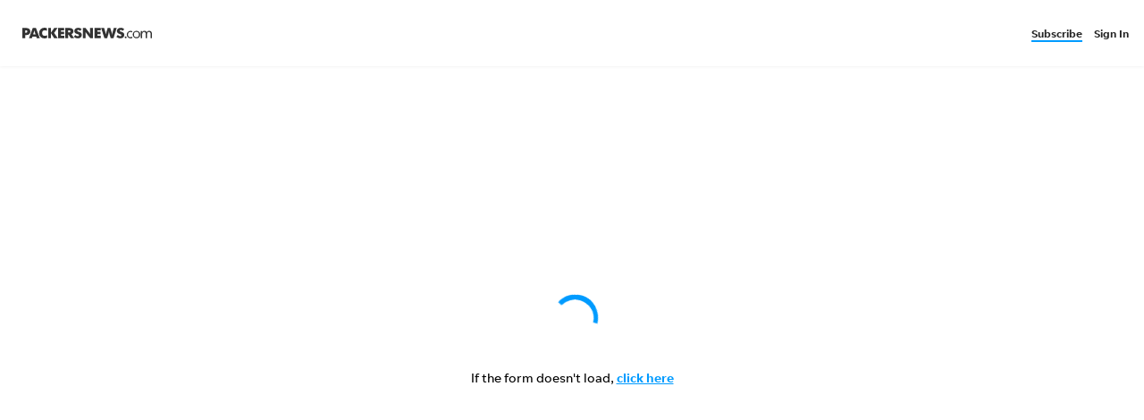

--- FILE ---
content_type: image/svg+xml
request_url: https://www.gannett-cdn.com/gannett-web/properties/packersnews/logos-and-branding/logo-default.svg
body_size: 896
content:
<svg id="Layer_1" data-name="Layer 1" xmlns="http://www.w3.org/2000/svg" viewBox="0 0 140 32"><defs><style>.cls-1{fill:#333;}</style></defs><title>logo-default_niche</title><path class="cls-1" d="M8.66,14.35c0-2.2-1.63-3.86-4.49-3.86H0v11H3.15V18.2h1C7,18.2,8.66,16.55,8.66,14.35Zm-5,1.33H3.15V13h.53c1.19,0,1.73.42,1.73,1.35S4.88,15.69,3.69,15.69Zm7.61-5.19-4.1,11h3.2l.5-1.58h4.16l.52,1.58h3.28l-4.1-11Zm.42,6.92.85-2.65a9.86,9.86,0,0,0,.38-1.65H13a9.86,9.86,0,0,0,.38,1.65l.85,2.65ZM21.34,16a2.72,2.72,0,0,1,2.89-3,4,4,0,0,1,2.4.75V10.85A5.33,5.33,0,0,0,24,10.27,5.51,5.51,0,0,0,18.11,16,5.47,5.47,0,0,0,24,21.73a6,6,0,0,0,2.78-.58V18.23a3.9,3.9,0,0,1-2.54.75A2.71,2.71,0,0,1,21.34,16ZM38,10.49H34.44L31,15.44V10.49H27.88v11H31V16.28l3.36,5.23h3.86l-3.89-5.66Zm3.66,6.64h3.47V14.63H41.68V13h3.53V10.49H38.52v11h6.83V19H41.68Zm13.6-2.93c0-2.65-2-3.7-4.32-3.7H46.4v11h3.15V17.77H50l2.31,3.73h3.58l-2.86-4.27A3.27,3.27,0,0,0,55.28,14.2Zm-4.82,1.19h-.91V13h.91c1.05,0,1.58.41,1.58,1.19S51.52,15.39,50.46,15.39ZM61,14.62c-.91-.28-1.74-.47-1.74-1.16,0-.44.35-.77,1.16-.77a2.9,2.9,0,0,1,2.17,1l1.43-2.1a5.38,5.38,0,0,0-3.75-1.27c-2.42,0-4.13,1.4-4.13,3.48,0,1.9,1.41,2.73,3,3.22,1.19.36,1.9.58,1.9,1.35s-.49,1-1.3,1A3.49,3.49,0,0,1,57.2,18l-1.52,2.1a6,6,0,0,0,4.27,1.6c2.75,0,4.27-1.58,4.27-3.7S62.83,15.18,61,14.62Zm12.21.17a23.12,23.12,0,0,0,.09,2.34l-.06,0a13,13,0,0,0-1.32-2l-3.7-4.66H65.39v11h3v-4.3a23.13,23.13,0,0,0-.09-2.34l.06,0a13,13,0,0,0,1.32,2l3.7,4.66h2.87v-11h-3Zm7.88,2.34h3.47V14.63H81.13V13h3.53V10.49H78v11H84.8V19H81.13Zm17.75-6.64L97.54,15A13.93,13.93,0,0,0,97,17.66h-.09A13.94,13.94,0,0,0,96.38,15L95,10.49H92.17L90.84,15a13.94,13.94,0,0,0-.53,2.65h-.09A13.94,13.94,0,0,0,89.68,15l-1.33-4.52h-3.2l3.5,11h3L93,17a13.94,13.94,0,0,0,.53-2.65h.09A13.94,13.94,0,0,0,94.12,17l1.33,4.52h3l3.5-11ZM107,14.62c-.91-.28-1.74-.47-1.74-1.16,0-.44.35-.77,1.16-.77a2.9,2.9,0,0,1,2.17,1l1.43-2.1a5.38,5.38,0,0,0-3.75-1.27c-2.42,0-4.13,1.4-4.13,3.48,0,1.9,1.41,2.73,3,3.22,1.19.36,1.9.58,1.9,1.35s-.49,1-1.3,1A3.49,3.49,0,0,1,103.14,18l-1.52,2.1a6,6,0,0,0,4.27,1.6c2.75,0,4.27-1.58,4.27-3.7S108.77,15.18,107,14.62Zm4.6,5a1,1,0,1,0,1,1A1,1,0,0,0,111.58,19.62Zm2.64-2a2.65,2.65,0,0,1,2.71-2.79,2.86,2.86,0,0,1,1.76.53V14a3.87,3.87,0,0,0-1.82-.39,4.06,4.06,0,1,0,0,8.13,4.12,4.12,0,0,0,1.88-.42V19.86a2.86,2.86,0,0,1-1.79.56A2.65,2.65,0,0,1,114.22,17.63Zm9-4.06a4.06,4.06,0,1,0,4.14,4.06A4,4,0,0,0,123.26,13.57Zm0,6.87a2.65,2.65,0,0,1-2.65-2.81,2.66,2.66,0,1,1,5.3,0A2.65,2.65,0,0,1,123.26,20.44Zm13.84-6.87a2.87,2.87,0,0,0-2.7,1.49,2.58,2.58,0,0,0-2.54-1.49,2.67,2.67,0,0,0-2.39,1.22h0v-1H128v7.75h1.49V17.1c0-1.46.75-2.31,2-2.31s1.77.8,1.77,2.26v4.46h1.49V17.1c0-1.46.75-2.31,2-2.31s1.79.8,1.79,2.26v4.46H140V16.78C140,14.74,138.93,13.57,137.1,13.57Z"/></svg>